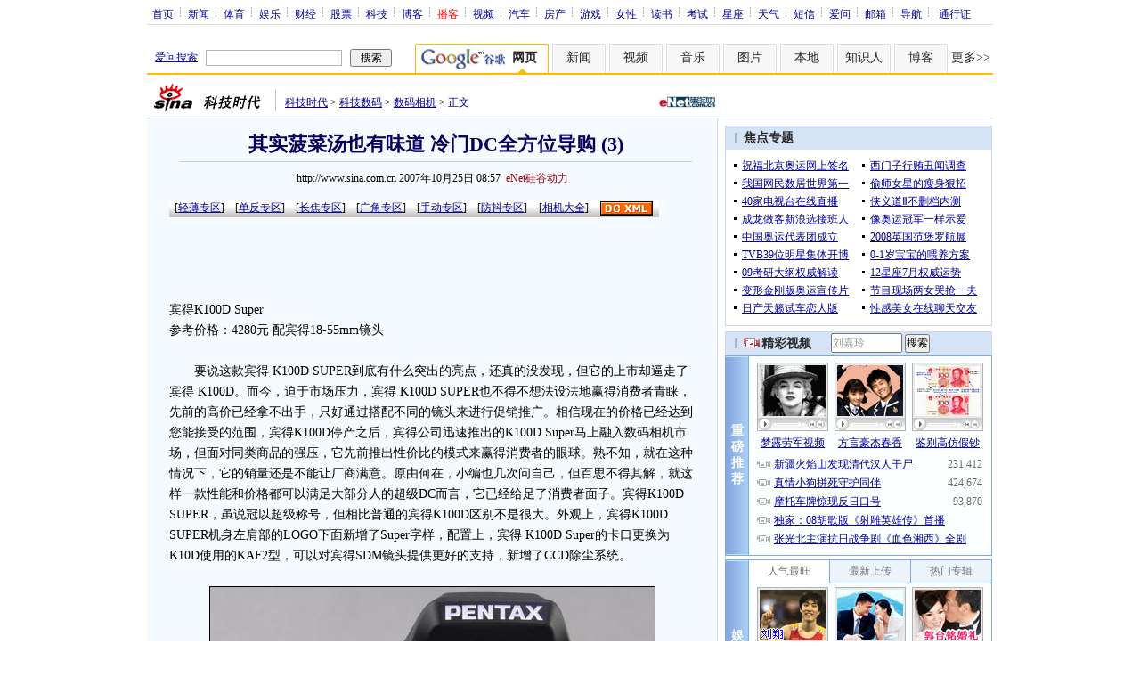

--- FILE ---
content_type: text/html
request_url: http://pfp.sina.com.cn/iframe/article/20070328/subject.html
body_size: 1865
content:
<!--[475,4,60] published at 2023-03-16 18:55:31 from #130 by system-->
<!--[1,340,4] published at 2008-08-18 11:48:40 from #194 by 509-->
<html>
<head>
<meta http-equiv="Content-Type" content="text/html; charset=gb2312" />
<title>正文页右侧精彩专题_新浪网</title>
<meta name="Keywords" content="," />
<meta name="Description" content="正文页右侧精彩专题" />
<style type="text/css">
<!--
*{margin:0;padding:0;}
body {background: #FFF;color:#000;}
td,div{font-size:12px;}
ul,li{list-style:none;}
ul,p,ol{line-height:20px;}
select,input{vertical-align:middle;}
img{border:0;}

a{text-decoration: underline;color: #009}
a:hover{color: #f00;}

.fixedBLK{border:1px solid #cbd7ec;background:#FFF; height:223px; overflow:hidden;}
.fixedBLK .title{background:#D4E3F6;}
.fixedBLK .title h2{padding:4px 20px;background:url(http://i0.sinaimg.cn/dy/article/950/con_070227_ws_009.gif) no-repeat 10px 45%;font-size:14px;color:#292929;}
.fixedBLK .title h2 a {font-size:14px;color:#292929;text-decoration:none;font-weight:bold;}
.fixedBLK .title h2 a:hover{color:#CC0000;text-decoration:underline;}
.fixedBLK .content{padding:8px 5px 7px 9px;}
.fixedBLK .content img{border:1px solid #000;}
.fixedBLK .content .list{padding:0;}
.fixedBLK .content li{clear:both; color:#999; background:url(http://i3.sinaimg.cn/bb/article/ar_hz_008.gif) no-repeat 0 45%; clear:both; padding:0 0 0 9px;}
a.bllink,a.bllink:visited{color:#4d4d4d;}
a.bllink:hover{color:#f00;}
-->
</style>
</head>
<body>
<!-- publish_helper name='正文页精彩专题' p_id='1' t_id='340' d_id='4' -->
<div class="fixedBLK" id="get2form3Con_00">
	<div class="title">
		<h2>焦点专题</h2></div>
		<div class="content">
			<table cellpadding="0" cellspacing="0">
			<tr>
			<td style="padding-right:15px;">
				<ul>
					<li><a href="http://news.2008.sina.com.cn/z/focusOlympic/bless.shtml" target="_blank">祝福北京奥运网上签名</a></li>

<li><a href="http://tech.sina.com.cn/focus/cnnic22/" target="_blank">我国网民数居世界第一</a></li>

<li><a href="http://video.sina.com.cn/tv/tv/more/" target="_blank">40家电视台在线直播</a></li>

<li><a href="http://ent.sina.com.cn/f/long/" target="_blank">成龙做客新浪选接班人</a></li>

<li><a href="http://2008.sina.com.cn/" target="_blank">中国奥运代表团成立</a></li>

<li><a href="http://ent.sina.com.cn/f/s/tvbstarsblog/" target="_blank">TVB39位明星集体开博</a></li>

<li><a href="http://edu.sina.com.cn/kaoyan/2009kydagang/" target="_blank">09考研大纲权威解读</a></a></li>

<li><a href="http://www.ku6.com/news/?sina" target="_blank">变形金刚版奥运宣传片</a></li>

<li><a href="http://auto.sina.com.cn/z/lovesonginteana/index.html" target="_blank">日产天籁试车恋人版</a></li>

				</ul>
			</td>
			<td>
				<ul>
					<li><a href="http://finance.sina.com.cn/focus/xmzhl/" target="_blank">西门子行贿丑闻调查</a></li>

<li><a href="http://eladies.sina.com.cn/zc/2008/0725/0727745529.shtml" target="_blank">偷师女星的瘦身狠招</a></li>

<li><a href="http://games.sina.com.cn/xyd2/" target="_blank">侠义道Ⅱ不删档内测</a></li>

<li><a href="http://book.2008.sina.com.cn/ycoriginal/2008-08-17/2250242996.shtml" target="_blank">像奥运冠军一样示爱</a></li>

<li><a href="http://mil.news.sina.com.cn/nz/fbl2008/" target="_blank">2008英国范堡罗航展</a></li>

<li><a href="http://baby.sina.com.cn/weiyangfangan/" target="_blank">0-1岁宝宝的喂养方案</a></li>

<li><a href="http://astro.sina.com.cn/pc/2008-7.html" target="_blank">12星座7月权威运势</a></li>

<li><a href="http://www.ku6.com/news/?sina" target="_blank">节目现场两女哭抢一夫</a></li>

<li><a href="http://sina.allyes.com/main/adfclick?db=sina&bid=80647,113215,113343&cid=0,0,0&sid=105303&advid=3866&camid=15178&show=ignore&url=http://www.jiayuan.com/st/?id=102&url=http://www.jiayuan.com/register/?style=2" target="_blank">性感美女在线聊天交友</a></li>

				</ul>
			</td>
			</tr>
			</table>
		</div>
	</div>
</div>

</body>
</html>


--- FILE ---
content_type: text/html; charset=utf-8
request_url: https://www.google.com/recaptcha/api2/aframe
body_size: 267
content:
<!DOCTYPE HTML><html><head><meta http-equiv="content-type" content="text/html; charset=UTF-8"></head><body><script nonce="CoEJnTKOlA3jcvOIAT4Q9w">/** Anti-fraud and anti-abuse applications only. See google.com/recaptcha */ try{var clients={'sodar':'https://pagead2.googlesyndication.com/pagead/sodar?'};window.addEventListener("message",function(a){try{if(a.source===window.parent){var b=JSON.parse(a.data);var c=clients[b['id']];if(c){var d=document.createElement('img');d.src=c+b['params']+'&rc='+(localStorage.getItem("rc::a")?sessionStorage.getItem("rc::b"):"");window.document.body.appendChild(d);sessionStorage.setItem("rc::e",parseInt(sessionStorage.getItem("rc::e")||0)+1);localStorage.setItem("rc::h",'1769723252254');}}}catch(b){}});window.parent.postMessage("_grecaptcha_ready", "*");}catch(b){}</script></body></html>